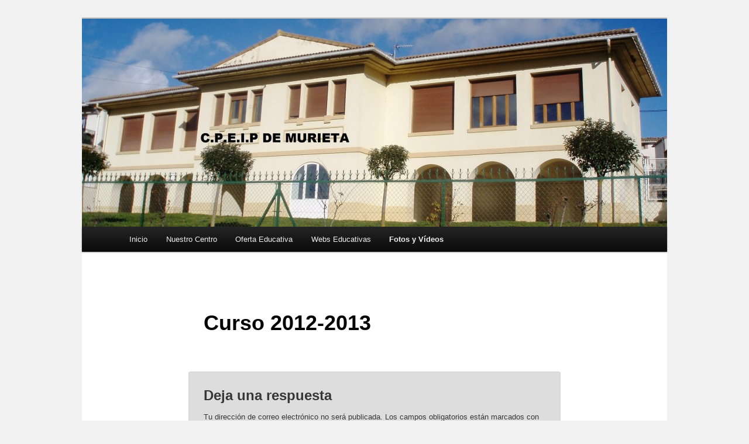

--- FILE ---
content_type: text/html; charset=UTF-8
request_url: https://eerrtierraestella.educacion.navarra.es/cpmurieta/fotos-y-videos/curso-2012-2013/
body_size: 40044
content:
<!DOCTYPE html>
<!--[if IE 6]>
<html id="ie6" lang="es">
<![endif]-->
<!--[if IE 7]>
<html id="ie7" lang="es">
<![endif]-->
<!--[if IE 8]>
<html id="ie8" lang="es">
<![endif]-->
<!--[if !(IE 6) & !(IE 7) & !(IE 8)]><!-->
<html lang="es">
<!--<![endif]-->
<head>
<meta charset="UTF-8" />
<meta name="viewport" content="width=device-width" />
<title>
Curso 2012-2013 | CPEIP de Murieta	</title>
<link rel="profile" href="https://gmpg.org/xfn/11" />
<link rel="stylesheet" type="text/css" media="all" href="https://eerrtierraestella.educacion.navarra.es/cpmurieta/wp-content/themes/twentyeleven/style.css?ver=20240716" />
<link rel="pingback" href="https://eerrtierraestella.educacion.navarra.es/cpmurieta/xmlrpc.php">
<!--[if lt IE 9]>
<script src="https://eerrtierraestella.educacion.navarra.es/cpmurieta/wp-content/themes/twentyeleven/js/html5.js?ver=3.7.0" type="text/javascript"></script>
<![endif]-->
<meta name='robots' content='max-image-preview:large' />
<link rel='dns-prefetch' href='//widgetlogic.org' />
<link rel='dns-prefetch' href='//s.w.org' />
<link rel="alternate" type="application/rss+xml" title="CPEIP de Murieta &raquo; Feed" href="https://eerrtierraestella.educacion.navarra.es/cpmurieta/feed/" />
<link rel="alternate" type="application/rss+xml" title="CPEIP de Murieta &raquo; Feed de los comentarios" href="https://eerrtierraestella.educacion.navarra.es/cpmurieta/comments/feed/" />
<link rel="alternate" type="application/rss+xml" title="CPEIP de Murieta &raquo; Comentario Curso 2012-2013 del feed" href="https://eerrtierraestella.educacion.navarra.es/cpmurieta/fotos-y-videos/curso-2012-2013/feed/" />
<script type="text/javascript">
window._wpemojiSettings = {"baseUrl":"https:\/\/s.w.org\/images\/core\/emoji\/13.1.0\/72x72\/","ext":".png","svgUrl":"https:\/\/s.w.org\/images\/core\/emoji\/13.1.0\/svg\/","svgExt":".svg","source":{"concatemoji":"https:\/\/eerrtierraestella.educacion.navarra.es\/cpmurieta\/wp-includes\/js\/wp-emoji-release.min.js?ver=5.9.12"}};
/*! This file is auto-generated */
!function(e,a,t){var n,r,o,i=a.createElement("canvas"),p=i.getContext&&i.getContext("2d");function s(e,t){var a=String.fromCharCode;p.clearRect(0,0,i.width,i.height),p.fillText(a.apply(this,e),0,0);e=i.toDataURL();return p.clearRect(0,0,i.width,i.height),p.fillText(a.apply(this,t),0,0),e===i.toDataURL()}function c(e){var t=a.createElement("script");t.src=e,t.defer=t.type="text/javascript",a.getElementsByTagName("head")[0].appendChild(t)}for(o=Array("flag","emoji"),t.supports={everything:!0,everythingExceptFlag:!0},r=0;r<o.length;r++)t.supports[o[r]]=function(e){if(!p||!p.fillText)return!1;switch(p.textBaseline="top",p.font="600 32px Arial",e){case"flag":return s([127987,65039,8205,9895,65039],[127987,65039,8203,9895,65039])?!1:!s([55356,56826,55356,56819],[55356,56826,8203,55356,56819])&&!s([55356,57332,56128,56423,56128,56418,56128,56421,56128,56430,56128,56423,56128,56447],[55356,57332,8203,56128,56423,8203,56128,56418,8203,56128,56421,8203,56128,56430,8203,56128,56423,8203,56128,56447]);case"emoji":return!s([10084,65039,8205,55357,56613],[10084,65039,8203,55357,56613])}return!1}(o[r]),t.supports.everything=t.supports.everything&&t.supports[o[r]],"flag"!==o[r]&&(t.supports.everythingExceptFlag=t.supports.everythingExceptFlag&&t.supports[o[r]]);t.supports.everythingExceptFlag=t.supports.everythingExceptFlag&&!t.supports.flag,t.DOMReady=!1,t.readyCallback=function(){t.DOMReady=!0},t.supports.everything||(n=function(){t.readyCallback()},a.addEventListener?(a.addEventListener("DOMContentLoaded",n,!1),e.addEventListener("load",n,!1)):(e.attachEvent("onload",n),a.attachEvent("onreadystatechange",function(){"complete"===a.readyState&&t.readyCallback()})),(n=t.source||{}).concatemoji?c(n.concatemoji):n.wpemoji&&n.twemoji&&(c(n.twemoji),c(n.wpemoji)))}(window,document,window._wpemojiSettings);
</script>
<style type="text/css">
img.wp-smiley,
img.emoji {
	display: inline !important;
	border: none !important;
	box-shadow: none !important;
	height: 1em !important;
	width: 1em !important;
	margin: 0 0.07em !important;
	vertical-align: -0.1em !important;
	background: none !important;
	padding: 0 !important;
}
</style>
	<link rel='stylesheet' id='wp-block-library-css'  href='https://eerrtierraestella.educacion.navarra.es/cpmurieta/wp-includes/css/dist/block-library/style.min.css?ver=5.9.12' type='text/css' media='all' />
<style id='wp-block-library-theme-inline-css' type='text/css'>
.wp-block-audio figcaption{color:#555;font-size:13px;text-align:center}.is-dark-theme .wp-block-audio figcaption{color:hsla(0,0%,100%,.65)}.wp-block-code>code{font-family:Menlo,Consolas,monaco,monospace;color:#1e1e1e;padding:.8em 1em;border:1px solid #ddd;border-radius:4px}.wp-block-embed figcaption{color:#555;font-size:13px;text-align:center}.is-dark-theme .wp-block-embed figcaption{color:hsla(0,0%,100%,.65)}.blocks-gallery-caption{color:#555;font-size:13px;text-align:center}.is-dark-theme .blocks-gallery-caption{color:hsla(0,0%,100%,.65)}.wp-block-image figcaption{color:#555;font-size:13px;text-align:center}.is-dark-theme .wp-block-image figcaption{color:hsla(0,0%,100%,.65)}.wp-block-pullquote{border-top:4px solid;border-bottom:4px solid;margin-bottom:1.75em;color:currentColor}.wp-block-pullquote__citation,.wp-block-pullquote cite,.wp-block-pullquote footer{color:currentColor;text-transform:uppercase;font-size:.8125em;font-style:normal}.wp-block-quote{border-left:.25em solid;margin:0 0 1.75em;padding-left:1em}.wp-block-quote cite,.wp-block-quote footer{color:currentColor;font-size:.8125em;position:relative;font-style:normal}.wp-block-quote.has-text-align-right{border-left:none;border-right:.25em solid;padding-left:0;padding-right:1em}.wp-block-quote.has-text-align-center{border:none;padding-left:0}.wp-block-quote.is-large,.wp-block-quote.is-style-large,.wp-block-quote.is-style-plain{border:none}.wp-block-search .wp-block-search__label{font-weight:700}.wp-block-group:where(.has-background){padding:1.25em 2.375em}.wp-block-separator{border:none;border-bottom:2px solid;margin-left:auto;margin-right:auto;opacity:.4}.wp-block-separator:not(.is-style-wide):not(.is-style-dots){width:100px}.wp-block-separator.has-background:not(.is-style-dots){border-bottom:none;height:1px}.wp-block-separator.has-background:not(.is-style-wide):not(.is-style-dots){height:2px}.wp-block-table thead{border-bottom:3px solid}.wp-block-table tfoot{border-top:3px solid}.wp-block-table td,.wp-block-table th{padding:.5em;border:1px solid;word-break:normal}.wp-block-table figcaption{color:#555;font-size:13px;text-align:center}.is-dark-theme .wp-block-table figcaption{color:hsla(0,0%,100%,.65)}.wp-block-video figcaption{color:#555;font-size:13px;text-align:center}.is-dark-theme .wp-block-video figcaption{color:hsla(0,0%,100%,.65)}.wp-block-template-part.has-background{padding:1.25em 2.375em;margin-top:0;margin-bottom:0}
</style>
<link rel='stylesheet' id='block-widget-css'  href='https://eerrtierraestella.educacion.navarra.es/cpmurieta/wp-content/plugins/widget-logic/block_widget/css/widget.css?ver=1725450331' type='text/css' media='all' />
<style id='global-styles-inline-css' type='text/css'>
body{--wp--preset--color--black: #000;--wp--preset--color--cyan-bluish-gray: #abb8c3;--wp--preset--color--white: #fff;--wp--preset--color--pale-pink: #f78da7;--wp--preset--color--vivid-red: #cf2e2e;--wp--preset--color--luminous-vivid-orange: #ff6900;--wp--preset--color--luminous-vivid-amber: #fcb900;--wp--preset--color--light-green-cyan: #7bdcb5;--wp--preset--color--vivid-green-cyan: #00d084;--wp--preset--color--pale-cyan-blue: #8ed1fc;--wp--preset--color--vivid-cyan-blue: #0693e3;--wp--preset--color--vivid-purple: #9b51e0;--wp--preset--color--blue: #1982d1;--wp--preset--color--dark-gray: #373737;--wp--preset--color--medium-gray: #666;--wp--preset--color--light-gray: #e2e2e2;--wp--preset--gradient--vivid-cyan-blue-to-vivid-purple: linear-gradient(135deg,rgba(6,147,227,1) 0%,rgb(155,81,224) 100%);--wp--preset--gradient--light-green-cyan-to-vivid-green-cyan: linear-gradient(135deg,rgb(122,220,180) 0%,rgb(0,208,130) 100%);--wp--preset--gradient--luminous-vivid-amber-to-luminous-vivid-orange: linear-gradient(135deg,rgba(252,185,0,1) 0%,rgba(255,105,0,1) 100%);--wp--preset--gradient--luminous-vivid-orange-to-vivid-red: linear-gradient(135deg,rgba(255,105,0,1) 0%,rgb(207,46,46) 100%);--wp--preset--gradient--very-light-gray-to-cyan-bluish-gray: linear-gradient(135deg,rgb(238,238,238) 0%,rgb(169,184,195) 100%);--wp--preset--gradient--cool-to-warm-spectrum: linear-gradient(135deg,rgb(74,234,220) 0%,rgb(151,120,209) 20%,rgb(207,42,186) 40%,rgb(238,44,130) 60%,rgb(251,105,98) 80%,rgb(254,248,76) 100%);--wp--preset--gradient--blush-light-purple: linear-gradient(135deg,rgb(255,206,236) 0%,rgb(152,150,240) 100%);--wp--preset--gradient--blush-bordeaux: linear-gradient(135deg,rgb(254,205,165) 0%,rgb(254,45,45) 50%,rgb(107,0,62) 100%);--wp--preset--gradient--luminous-dusk: linear-gradient(135deg,rgb(255,203,112) 0%,rgb(199,81,192) 50%,rgb(65,88,208) 100%);--wp--preset--gradient--pale-ocean: linear-gradient(135deg,rgb(255,245,203) 0%,rgb(182,227,212) 50%,rgb(51,167,181) 100%);--wp--preset--gradient--electric-grass: linear-gradient(135deg,rgb(202,248,128) 0%,rgb(113,206,126) 100%);--wp--preset--gradient--midnight: linear-gradient(135deg,rgb(2,3,129) 0%,rgb(40,116,252) 100%);--wp--preset--duotone--dark-grayscale: url('#wp-duotone-dark-grayscale');--wp--preset--duotone--grayscale: url('#wp-duotone-grayscale');--wp--preset--duotone--purple-yellow: url('#wp-duotone-purple-yellow');--wp--preset--duotone--blue-red: url('#wp-duotone-blue-red');--wp--preset--duotone--midnight: url('#wp-duotone-midnight');--wp--preset--duotone--magenta-yellow: url('#wp-duotone-magenta-yellow');--wp--preset--duotone--purple-green: url('#wp-duotone-purple-green');--wp--preset--duotone--blue-orange: url('#wp-duotone-blue-orange');--wp--preset--font-size--small: 13px;--wp--preset--font-size--medium: 20px;--wp--preset--font-size--large: 36px;--wp--preset--font-size--x-large: 42px;}.has-black-color{color: var(--wp--preset--color--black) !important;}.has-cyan-bluish-gray-color{color: var(--wp--preset--color--cyan-bluish-gray) !important;}.has-white-color{color: var(--wp--preset--color--white) !important;}.has-pale-pink-color{color: var(--wp--preset--color--pale-pink) !important;}.has-vivid-red-color{color: var(--wp--preset--color--vivid-red) !important;}.has-luminous-vivid-orange-color{color: var(--wp--preset--color--luminous-vivid-orange) !important;}.has-luminous-vivid-amber-color{color: var(--wp--preset--color--luminous-vivid-amber) !important;}.has-light-green-cyan-color{color: var(--wp--preset--color--light-green-cyan) !important;}.has-vivid-green-cyan-color{color: var(--wp--preset--color--vivid-green-cyan) !important;}.has-pale-cyan-blue-color{color: var(--wp--preset--color--pale-cyan-blue) !important;}.has-vivid-cyan-blue-color{color: var(--wp--preset--color--vivid-cyan-blue) !important;}.has-vivid-purple-color{color: var(--wp--preset--color--vivid-purple) !important;}.has-black-background-color{background-color: var(--wp--preset--color--black) !important;}.has-cyan-bluish-gray-background-color{background-color: var(--wp--preset--color--cyan-bluish-gray) !important;}.has-white-background-color{background-color: var(--wp--preset--color--white) !important;}.has-pale-pink-background-color{background-color: var(--wp--preset--color--pale-pink) !important;}.has-vivid-red-background-color{background-color: var(--wp--preset--color--vivid-red) !important;}.has-luminous-vivid-orange-background-color{background-color: var(--wp--preset--color--luminous-vivid-orange) !important;}.has-luminous-vivid-amber-background-color{background-color: var(--wp--preset--color--luminous-vivid-amber) !important;}.has-light-green-cyan-background-color{background-color: var(--wp--preset--color--light-green-cyan) !important;}.has-vivid-green-cyan-background-color{background-color: var(--wp--preset--color--vivid-green-cyan) !important;}.has-pale-cyan-blue-background-color{background-color: var(--wp--preset--color--pale-cyan-blue) !important;}.has-vivid-cyan-blue-background-color{background-color: var(--wp--preset--color--vivid-cyan-blue) !important;}.has-vivid-purple-background-color{background-color: var(--wp--preset--color--vivid-purple) !important;}.has-black-border-color{border-color: var(--wp--preset--color--black) !important;}.has-cyan-bluish-gray-border-color{border-color: var(--wp--preset--color--cyan-bluish-gray) !important;}.has-white-border-color{border-color: var(--wp--preset--color--white) !important;}.has-pale-pink-border-color{border-color: var(--wp--preset--color--pale-pink) !important;}.has-vivid-red-border-color{border-color: var(--wp--preset--color--vivid-red) !important;}.has-luminous-vivid-orange-border-color{border-color: var(--wp--preset--color--luminous-vivid-orange) !important;}.has-luminous-vivid-amber-border-color{border-color: var(--wp--preset--color--luminous-vivid-amber) !important;}.has-light-green-cyan-border-color{border-color: var(--wp--preset--color--light-green-cyan) !important;}.has-vivid-green-cyan-border-color{border-color: var(--wp--preset--color--vivid-green-cyan) !important;}.has-pale-cyan-blue-border-color{border-color: var(--wp--preset--color--pale-cyan-blue) !important;}.has-vivid-cyan-blue-border-color{border-color: var(--wp--preset--color--vivid-cyan-blue) !important;}.has-vivid-purple-border-color{border-color: var(--wp--preset--color--vivid-purple) !important;}.has-vivid-cyan-blue-to-vivid-purple-gradient-background{background: var(--wp--preset--gradient--vivid-cyan-blue-to-vivid-purple) !important;}.has-light-green-cyan-to-vivid-green-cyan-gradient-background{background: var(--wp--preset--gradient--light-green-cyan-to-vivid-green-cyan) !important;}.has-luminous-vivid-amber-to-luminous-vivid-orange-gradient-background{background: var(--wp--preset--gradient--luminous-vivid-amber-to-luminous-vivid-orange) !important;}.has-luminous-vivid-orange-to-vivid-red-gradient-background{background: var(--wp--preset--gradient--luminous-vivid-orange-to-vivid-red) !important;}.has-very-light-gray-to-cyan-bluish-gray-gradient-background{background: var(--wp--preset--gradient--very-light-gray-to-cyan-bluish-gray) !important;}.has-cool-to-warm-spectrum-gradient-background{background: var(--wp--preset--gradient--cool-to-warm-spectrum) !important;}.has-blush-light-purple-gradient-background{background: var(--wp--preset--gradient--blush-light-purple) !important;}.has-blush-bordeaux-gradient-background{background: var(--wp--preset--gradient--blush-bordeaux) !important;}.has-luminous-dusk-gradient-background{background: var(--wp--preset--gradient--luminous-dusk) !important;}.has-pale-ocean-gradient-background{background: var(--wp--preset--gradient--pale-ocean) !important;}.has-electric-grass-gradient-background{background: var(--wp--preset--gradient--electric-grass) !important;}.has-midnight-gradient-background{background: var(--wp--preset--gradient--midnight) !important;}.has-small-font-size{font-size: var(--wp--preset--font-size--small) !important;}.has-medium-font-size{font-size: var(--wp--preset--font-size--medium) !important;}.has-large-font-size{font-size: var(--wp--preset--font-size--large) !important;}.has-x-large-font-size{font-size: var(--wp--preset--font-size--x-large) !important;}
</style>
<link rel='stylesheet' id='contact-form-7-css'  href='https://eerrtierraestella.educacion.navarra.es/cpmurieta/wp-content/plugins/contact-form-7/includes/css/styles.css?ver=5.6.4' type='text/css' media='all' />
<link rel='stylesheet' id='twentyeleven-block-style-css'  href='https://eerrtierraestella.educacion.navarra.es/cpmurieta/wp-content/themes/twentyeleven/blocks.css?ver=20240621' type='text/css' media='all' />
<link rel='stylesheet' id='wp-featherlight-css'  href='https://eerrtierraestella.educacion.navarra.es/cpmurieta/wp-content/plugins/wp-featherlight/css/wp-featherlight.min.css?ver=1.3.4' type='text/css' media='all' />
<script type='text/javascript' src='https://eerrtierraestella.educacion.navarra.es/cpmurieta/wp-includes/js/jquery/jquery.min.js?ver=3.6.0' id='jquery-core-js'></script>
<script type='text/javascript' src='https://eerrtierraestella.educacion.navarra.es/cpmurieta/wp-includes/js/jquery/jquery-migrate.min.js?ver=3.3.2' id='jquery-migrate-js'></script>
<link rel="https://api.w.org/" href="https://eerrtierraestella.educacion.navarra.es/cpmurieta/wp-json/" /><link rel="alternate" type="application/json" href="https://eerrtierraestella.educacion.navarra.es/cpmurieta/wp-json/wp/v2/pages/399" /><link rel="EditURI" type="application/rsd+xml" title="RSD" href="https://eerrtierraestella.educacion.navarra.es/cpmurieta/xmlrpc.php?rsd" />
<link rel="wlwmanifest" type="application/wlwmanifest+xml" href="https://eerrtierraestella.educacion.navarra.es/cpmurieta/wp-includes/wlwmanifest.xml" /> 
<meta name="generator" content="WordPress 5.9.12" />
<link rel="canonical" href="https://eerrtierraestella.educacion.navarra.es/cpmurieta/fotos-y-videos/curso-2012-2013/" />
<link rel='shortlink' href='https://eerrtierraestella.educacion.navarra.es/cpmurieta/?p=399' />
<link rel="alternate" type="application/json+oembed" href="https://eerrtierraestella.educacion.navarra.es/cpmurieta/wp-json/oembed/1.0/embed?url=https%3A%2F%2Feerrtierraestella.educacion.navarra.es%2Fcpmurieta%2Ffotos-y-videos%2Fcurso-2012-2013%2F" />
<link rel="alternate" type="text/xml+oembed" href="https://eerrtierraestella.educacion.navarra.es/cpmurieta/wp-json/oembed/1.0/embed?url=https%3A%2F%2Feerrtierraestella.educacion.navarra.es%2Fcpmurieta%2Ffotos-y-videos%2Fcurso-2012-2013%2F&#038;format=xml" />
<script type="text/javascript" src="http://www.scribd.com/javascripts/view.js"></script>
<script type="text/javascript">
//<![CDATA[
function iPaper_embed(id, accesskey, height, width) {
  var scribd_doc = scribd.Document.getDoc(id, accesskey);
  scribd_doc.addParam('height', height);
  scribd_doc.addParam('width', width);
  scribd_doc.write('ipaper'+id);
  }
//]]>
</script><style type="text/css">.recentcomments a{display:inline !important;padding:0 !important;margin:0 !important;}</style>		<style type="text/css" id="twentyeleven-header-css">
				#site-title,
		#site-description {
			position: absolute;
			clip: rect(1px 1px 1px 1px); /* IE6, IE7 */
			clip: rect(1px, 1px, 1px, 1px);
		}
				</style>
		<style type="text/css" id="custom-background-css">
body.custom-background { background-color: #f1f1f1; }
</style>
			<style type="text/css" id="wp-custom-css">
			/* Estilos para desactivar la caja de búsqueda en el menú del tema TwentyEleven.
Véase http://wordpress.org/support/topic/removing-the-search-bar-in-the-menu-in-twenty-eleven-theme */

#branding #s {
-moz-transition-duration: 400ms;
-moz-transition-property: width, background;
-moz-transition-timing-function: ease;
float: right;
width: 72px;
display: none;
}		</style>
		</head>

<body class="page-template-default page page-id-399 page-parent page-child parent-pageid-18 custom-background wp-embed-responsive wp-featherlight-captions single-author singular two-column right-sidebar">
<div class="skip-link"><a class="assistive-text" href="#content">Ir al contenido principal</a></div><svg xmlns="http://www.w3.org/2000/svg" viewBox="0 0 0 0" width="0" height="0" focusable="false" role="none" style="visibility: hidden; position: absolute; left: -9999px; overflow: hidden;" ><defs><filter id="wp-duotone-dark-grayscale"><feColorMatrix color-interpolation-filters="sRGB" type="matrix" values=" .299 .587 .114 0 0 .299 .587 .114 0 0 .299 .587 .114 0 0 .299 .587 .114 0 0 " /><feComponentTransfer color-interpolation-filters="sRGB" ><feFuncR type="table" tableValues="0 0.49803921568627" /><feFuncG type="table" tableValues="0 0.49803921568627" /><feFuncB type="table" tableValues="0 0.49803921568627" /><feFuncA type="table" tableValues="1 1" /></feComponentTransfer><feComposite in2="SourceGraphic" operator="in" /></filter></defs></svg><svg xmlns="http://www.w3.org/2000/svg" viewBox="0 0 0 0" width="0" height="0" focusable="false" role="none" style="visibility: hidden; position: absolute; left: -9999px; overflow: hidden;" ><defs><filter id="wp-duotone-grayscale"><feColorMatrix color-interpolation-filters="sRGB" type="matrix" values=" .299 .587 .114 0 0 .299 .587 .114 0 0 .299 .587 .114 0 0 .299 .587 .114 0 0 " /><feComponentTransfer color-interpolation-filters="sRGB" ><feFuncR type="table" tableValues="0 1" /><feFuncG type="table" tableValues="0 1" /><feFuncB type="table" tableValues="0 1" /><feFuncA type="table" tableValues="1 1" /></feComponentTransfer><feComposite in2="SourceGraphic" operator="in" /></filter></defs></svg><svg xmlns="http://www.w3.org/2000/svg" viewBox="0 0 0 0" width="0" height="0" focusable="false" role="none" style="visibility: hidden; position: absolute; left: -9999px; overflow: hidden;" ><defs><filter id="wp-duotone-purple-yellow"><feColorMatrix color-interpolation-filters="sRGB" type="matrix" values=" .299 .587 .114 0 0 .299 .587 .114 0 0 .299 .587 .114 0 0 .299 .587 .114 0 0 " /><feComponentTransfer color-interpolation-filters="sRGB" ><feFuncR type="table" tableValues="0.54901960784314 0.98823529411765" /><feFuncG type="table" tableValues="0 1" /><feFuncB type="table" tableValues="0.71764705882353 0.25490196078431" /><feFuncA type="table" tableValues="1 1" /></feComponentTransfer><feComposite in2="SourceGraphic" operator="in" /></filter></defs></svg><svg xmlns="http://www.w3.org/2000/svg" viewBox="0 0 0 0" width="0" height="0" focusable="false" role="none" style="visibility: hidden; position: absolute; left: -9999px; overflow: hidden;" ><defs><filter id="wp-duotone-blue-red"><feColorMatrix color-interpolation-filters="sRGB" type="matrix" values=" .299 .587 .114 0 0 .299 .587 .114 0 0 .299 .587 .114 0 0 .299 .587 .114 0 0 " /><feComponentTransfer color-interpolation-filters="sRGB" ><feFuncR type="table" tableValues="0 1" /><feFuncG type="table" tableValues="0 0.27843137254902" /><feFuncB type="table" tableValues="0.5921568627451 0.27843137254902" /><feFuncA type="table" tableValues="1 1" /></feComponentTransfer><feComposite in2="SourceGraphic" operator="in" /></filter></defs></svg><svg xmlns="http://www.w3.org/2000/svg" viewBox="0 0 0 0" width="0" height="0" focusable="false" role="none" style="visibility: hidden; position: absolute; left: -9999px; overflow: hidden;" ><defs><filter id="wp-duotone-midnight"><feColorMatrix color-interpolation-filters="sRGB" type="matrix" values=" .299 .587 .114 0 0 .299 .587 .114 0 0 .299 .587 .114 0 0 .299 .587 .114 0 0 " /><feComponentTransfer color-interpolation-filters="sRGB" ><feFuncR type="table" tableValues="0 0" /><feFuncG type="table" tableValues="0 0.64705882352941" /><feFuncB type="table" tableValues="0 1" /><feFuncA type="table" tableValues="1 1" /></feComponentTransfer><feComposite in2="SourceGraphic" operator="in" /></filter></defs></svg><svg xmlns="http://www.w3.org/2000/svg" viewBox="0 0 0 0" width="0" height="0" focusable="false" role="none" style="visibility: hidden; position: absolute; left: -9999px; overflow: hidden;" ><defs><filter id="wp-duotone-magenta-yellow"><feColorMatrix color-interpolation-filters="sRGB" type="matrix" values=" .299 .587 .114 0 0 .299 .587 .114 0 0 .299 .587 .114 0 0 .299 .587 .114 0 0 " /><feComponentTransfer color-interpolation-filters="sRGB" ><feFuncR type="table" tableValues="0.78039215686275 1" /><feFuncG type="table" tableValues="0 0.94901960784314" /><feFuncB type="table" tableValues="0.35294117647059 0.47058823529412" /><feFuncA type="table" tableValues="1 1" /></feComponentTransfer><feComposite in2="SourceGraphic" operator="in" /></filter></defs></svg><svg xmlns="http://www.w3.org/2000/svg" viewBox="0 0 0 0" width="0" height="0" focusable="false" role="none" style="visibility: hidden; position: absolute; left: -9999px; overflow: hidden;" ><defs><filter id="wp-duotone-purple-green"><feColorMatrix color-interpolation-filters="sRGB" type="matrix" values=" .299 .587 .114 0 0 .299 .587 .114 0 0 .299 .587 .114 0 0 .299 .587 .114 0 0 " /><feComponentTransfer color-interpolation-filters="sRGB" ><feFuncR type="table" tableValues="0.65098039215686 0.40392156862745" /><feFuncG type="table" tableValues="0 1" /><feFuncB type="table" tableValues="0.44705882352941 0.4" /><feFuncA type="table" tableValues="1 1" /></feComponentTransfer><feComposite in2="SourceGraphic" operator="in" /></filter></defs></svg><svg xmlns="http://www.w3.org/2000/svg" viewBox="0 0 0 0" width="0" height="0" focusable="false" role="none" style="visibility: hidden; position: absolute; left: -9999px; overflow: hidden;" ><defs><filter id="wp-duotone-blue-orange"><feColorMatrix color-interpolation-filters="sRGB" type="matrix" values=" .299 .587 .114 0 0 .299 .587 .114 0 0 .299 .587 .114 0 0 .299 .587 .114 0 0 " /><feComponentTransfer color-interpolation-filters="sRGB" ><feFuncR type="table" tableValues="0.098039215686275 1" /><feFuncG type="table" tableValues="0 0.66274509803922" /><feFuncB type="table" tableValues="0.84705882352941 0.41960784313725" /><feFuncA type="table" tableValues="1 1" /></feComponentTransfer><feComposite in2="SourceGraphic" operator="in" /></filter></defs></svg><div id="page" class="hfeed">
	<header id="branding">
			<hgroup>
				<h1 id="site-title"><span><a href="https://eerrtierraestella.educacion.navarra.es/cpmurieta/" rel="home">CPEIP de Murieta</a></span></h1>
				<h2 id="site-description">Escuela Rural de Tierra Estella</h2>
			</hgroup>

						<a href="https://eerrtierraestella.educacion.navarra.es/cpmurieta/">
				<img src="https://eerrtierraestella.educacion.navarra.es/cpmurieta/files/2013/01/cropped-FOTO-FACHADA.jpg" width="1000" height="356" alt="CPEIP de Murieta" srcset="https://eerrtierraestella.educacion.navarra.es/cpmurieta/files/2013/01/cropped-FOTO-FACHADA.jpg 1000w, https://eerrtierraestella.educacion.navarra.es/cpmurieta/files/2013/01/cropped-FOTO-FACHADA-300x106.jpg 300w, https://eerrtierraestella.educacion.navarra.es/cpmurieta/files/2013/01/cropped-FOTO-FACHADA-500x178.jpg 500w" sizes="(max-width: 1000px) 100vw, 1000px" />			</a>
			
						<div class="only-search with-image">
					<form method="get" id="searchform" action="https://eerrtierraestella.educacion.navarra.es/cpmurieta/">
		<label for="s" class="assistive-text">Buscar</label>
		<input type="text" class="field" name="s" id="s" placeholder="Buscar" />
		<input type="submit" class="submit" name="submit" id="searchsubmit" value="Buscar" />
	</form>
			</div>
				
			<nav id="access">
				<h3 class="assistive-text">Menú principal</h3>
				<div class="menu"><ul>
<li ><a href="https://eerrtierraestella.educacion.navarra.es/cpmurieta/">Inicio</a></li><li class="page_item page-item-25 page_item_has_children"><a href="https://eerrtierraestella.educacion.navarra.es/cpmurieta/nuestro-centro-2/">Nuestro Centro</a>
<ul class='children'>
	<li class="page_item page-item-195"><a href="https://eerrtierraestella.educacion.navarra.es/cpmurieta/nuestro-centro-2/horario/">Horario</a></li>
	<li class="page_item page-item-36"><a href="https://eerrtierraestella.educacion.navarra.es/cpmurieta/nuestro-centro-2/calendario/">Calendario 2013-2014</a></li>
	<li class="page_item page-item-43"><a href="https://eerrtierraestella.educacion.navarra.es/cpmurieta/nuestro-centro-2/profesorado/">Profesorado</a></li>
	<li class="page_item page-item-47"><a href="https://eerrtierraestella.educacion.navarra.es/cpmurieta/nuestro-centro-2/actividades-complementarias-y-extraescolares/">Actividades Complementarias y Extraescolares</a></li>
	<li class="page_item page-item-45 page_item_has_children"><a href="https://eerrtierraestella.educacion.navarra.es/cpmurieta/nuestro-centro-2/documentos-del-centro/">Documentos del centro</a>
	<ul class='children'>
		<li class="page_item page-item-520"><a href="https://eerrtierraestella.educacion.navarra.es/cpmurieta/nuestro-centro-2/documentos-del-centro/reglamento-de-convivencia/">Reglamento de Convivencia</a></li>
		<li class="page_item page-item-522"><a href="https://eerrtierraestella.educacion.navarra.es/cpmurieta/nuestro-centro-2/documentos-del-centro/justificacion-de-falta-de-asistencia/">Justificación de falta de asistencia</a></li>
	</ul>
</li>
	<li class="page_item page-item-192"><a href="https://eerrtierraestella.educacion.navarra.es/cpmurieta/nuestro-centro-2/fotos-del-colegio/">Fotos del colegio</a></li>
	<li class="page_item page-item-78"><a href="https://eerrtierraestella.educacion.navarra.es/cpmurieta/nuestro-centro-2/contacto/">Contacto</a></li>
</ul>
</li>
<li class="page_item page-item-20"><a href="https://eerrtierraestella.educacion.navarra.es/cpmurieta/oferta-educativa/">Oferta Educativa</a></li>
<li class="page_item page-item-32"><a href="https://eerrtierraestella.educacion.navarra.es/cpmurieta/webs-educativas-2/">Webs Educativas</a></li>
<li class="page_item page-item-18 page_item_has_children current_page_ancestor current_page_parent"><a href="https://eerrtierraestella.educacion.navarra.es/cpmurieta/fotos-y-videos/">Fotos y Vídeos</a>
<ul class='children'>
	<li class="page_item page-item-451"><a href="https://eerrtierraestella.educacion.navarra.es/cpmurieta/fotos-y-videos/fotos-de-alumnado-por-cursos/">Fotos de alumnado por cursos</a></li>
	<li class="page_item page-item-399 page_item_has_children current_page_item"><a href="https://eerrtierraestella.educacion.navarra.es/cpmurieta/fotos-y-videos/curso-2012-2013/" aria-current="page">Curso 2012-2013</a>
	<ul class='children'>
		<li class="page_item page-item-148"><a href="https://eerrtierraestella.educacion.navarra.es/cpmurieta/fotos-y-videos/curso-2012-2013/dia-de-las-escuelas-rurales/">Día de las Escuelas Rurales</a></li>
		<li class="page_item page-item-101"><a href="https://eerrtierraestella.educacion.navarra.es/cpmurieta/fotos-y-videos/curso-2012-2013/fotos-de-recogida-de-aceituna-y-trujal-de-arroniz/">Recogida de aceituna y Trujal de Arróniz</a></li>
		<li class="page_item page-item-111"><a href="https://eerrtierraestella.educacion.navarra.es/cpmurieta/fotos-y-videos/curso-2012-2013/festival-de-navidad/">Festival de Navidad 2012</a></li>
		<li class="page_item page-item-125"><a href="https://eerrtierraestella.educacion.navarra.es/cpmurieta/fotos-y-videos/curso-2012-2013/hacemos-tarta-de-chocolate/">Hacemos tarta de chocolate</a></li>
		<li class="page_item page-item-123"><a href="https://eerrtierraestella.educacion.navarra.es/cpmurieta/fotos-y-videos/curso-2012-2013/elaboracion-de-masa-de-harina-y-sal/">Elaboración de masa de harina y sal</a></li>
		<li class="page_item page-item-121"><a href="https://eerrtierraestella.educacion.navarra.es/cpmurieta/fotos-y-videos/curso-2012-2013/visita-a-arluy-y-wurth/">Visita a Arluy y Wurth</a></li>
		<li class="page_item page-item-153"><a href="https://eerrtierraestella.educacion.navarra.es/cpmurieta/fotos-y-videos/curso-2012-2013/santa-agueda/">Santa Águeda</a></li>
		<li class="page_item page-item-221"><a href="https://eerrtierraestella.educacion.navarra.es/cpmurieta/fotos-y-videos/curso-2012-2013/nieve-en-murieta/">Nieve en Murieta</a></li>
		<li class="page_item page-item-268"><a href="https://eerrtierraestella.educacion.navarra.es/cpmurieta/fotos-y-videos/curso-2012-2013/carnaval-2013/">Carnaval 2013</a></li>
		<li class="page_item page-item-304"><a href="https://eerrtierraestella.educacion.navarra.es/cpmurieta/fotos-y-videos/curso-2012-2013/visita-al-caserio-y-castillo-de-olite/">Visita al Caserío y Castillo de Olite</a></li>
		<li class="page_item page-item-319"><a href="https://eerrtierraestella.educacion.navarra.es/cpmurieta/fotos-y-videos/curso-2012-2013/taller-del-agua-en-la-aldea-agel/">Proyecto Solidario &#8220;Agua para Guatemala&#8221;</a></li>
		<li class="page_item page-item-324"><a href="https://eerrtierraestella.educacion.navarra.es/cpmurieta/fotos-y-videos/curso-2012-2013/taller-sobre-la-depuracion-de-aguas/">Taller sobre la depuración de aguas</a></li>
		<li class="page_item page-item-357"><a href="https://eerrtierraestella.educacion.navarra.es/cpmurieta/fotos-y-videos/curso-2012-2013/juegos-en-el-patio/">Juegos en el patio</a></li>
		<li class="page_item page-item-370"><a href="https://eerrtierraestella.educacion.navarra.es/cpmurieta/fotos-y-videos/curso-2012-2013/english-week-2013/">English Week 2013</a></li>
		<li class="page_item page-item-383"><a href="https://eerrtierraestella.educacion.navarra.es/cpmurieta/fotos-y-videos/curso-2012-2013/senda-viva/">Senda Viva</a></li>
	</ul>
</li>
	<li class="page_item page-item-420 page_item_has_children"><a href="https://eerrtierraestella.educacion.navarra.es/cpmurieta/fotos-y-videos/curso-2013-2014/">Curso 2013-2014</a>
	<ul class='children'>
		<li class="page_item page-item-437"><a href="https://eerrtierraestella.educacion.navarra.es/cpmurieta/fotos-y-videos/curso-2013-2014/nuestro-pueblo-murieta/">Nuestro pueblo &#8220;Murieta&#8221;</a></li>
		<li class="page_item page-item-448"><a href="https://eerrtierraestella.educacion.navarra.es/cpmurieta/fotos-y-videos/curso-2013-2014/ii-dia-de-las-eerr/">II Día de las EERR</a></li>
		<li class="page_item page-item-468"><a href="https://eerrtierraestella.educacion.navarra.es/cpmurieta/fotos-y-videos/curso-2013-2014/halloween/">HALLOWEEN</a></li>
		<li class="page_item page-item-476"><a href="https://eerrtierraestella.educacion.navarra.es/cpmurieta/fotos-y-videos/curso-2013-2014/un-trompetista-en-el-colegio/">Un trompetista en el colegio</a></li>
		<li class="page_item page-item-482"><a href="https://eerrtierraestella.educacion.navarra.es/cpmurieta/fotos-y-videos/curso-2013-2014/bocata-solidario/">Bocata solidario</a></li>
		<li class="page_item page-item-489"><a href="https://eerrtierraestella.educacion.navarra.es/cpmurieta/fotos-y-videos/curso-2013-2014/excursion-a-estella/">Excursión a Estella</a></li>
		<li class="page_item page-item-502"><a href="https://eerrtierraestella.educacion.navarra.es/cpmurieta/fotos-y-videos/curso-2013-2014/festival-de-navidad-13/">Festival de Navidad &#8217;13</a></li>
		<li class="page_item page-item-498"><a href="https://eerrtierraestella.educacion.navarra.es/cpmurieta/fotos-y-videos/curso-2013-2014/nuestro-belen/">Nuestro Belén</a></li>
		<li class="page_item page-item-534"><a href="https://eerrtierraestella.educacion.navarra.es/cpmurieta/fotos-y-videos/curso-2013-2014/santa-agueda-14/">Santa Águeda ´14</a></li>
		<li class="page_item page-item-541"><a href="https://eerrtierraestella.educacion.navarra.es/cpmurieta/fotos-y-videos/curso-2013-2014/dia-de-la-paz/">DÍA DE LA PAZ</a></li>
		<li class="page_item page-item-557"><a href="https://eerrtierraestella.educacion.navarra.es/cpmurieta/fotos-y-videos/curso-2013-2014/nieve-en-murieta/">NIEVE EN MURIETA</a></li>
		<li class="page_item page-item-564"><a href="https://eerrtierraestella.educacion.navarra.es/cpmurieta/fotos-y-videos/curso-2013-2014/carnaval-2014/">CARNAVAL 2014</a></li>
		<li class="page_item page-item-578"><a href="https://eerrtierraestella.educacion.navarra.es/cpmurieta/fotos-y-videos/curso-2013-2014/estacion-de-tren-castejon/">Estación de tren (Castejón)</a></li>
	</ul>
</li>
</ul>
</li>
</ul></div>
			</nav><!-- #access -->
	</header><!-- #branding -->


	<div id="main">

		<div id="primary">
			<div id="content" role="main">

				
					
<article id="post-399" class="post-399 page type-page status-publish hentry">
	<header class="entry-header">
		<h1 class="entry-title">Curso 2012-2013</h1>
	</header><!-- .entry-header -->

	<div class="entry-content">
					</div><!-- .entry-content -->
	<footer class="entry-meta">
			</footer><!-- .entry-meta -->
</article><!-- #post-399 -->

						<div id="comments">
	
	
	
		<div id="respond" class="comment-respond">
		<h3 id="reply-title" class="comment-reply-title">Deja una respuesta <small><a rel="nofollow" id="cancel-comment-reply-link" href="/cpmurieta/fotos-y-videos/curso-2012-2013/#respond" style="display:none;">Cancelar la respuesta</a></small></h3><form action="https://eerrtierraestella.educacion.navarra.es/cpmurieta/wp-comments-post.php" method="post" id="commentform" class="comment-form"><p class="comment-notes"><span id="email-notes">Tu dirección de correo electrónico no será publicada.</span> <span class="required-field-message" aria-hidden="true">Los campos obligatorios están marcados con <span class="required" aria-hidden="true">*</span></span></p><p class="comment-form-comment"><label for="comment">Comentario <span class="required" aria-hidden="true">*</span></label> <textarea id="comment" name="comment" cols="45" rows="8" maxlength="65525" required="required"></textarea></p><p class="comment-form-author"><label for="author">Nombre <span class="required" aria-hidden="true">*</span></label> <input id="author" name="author" type="text" value="" size="30" maxlength="245" required="required" /></p>
<p class="comment-form-email"><label for="email">Correo electrónico <span class="required" aria-hidden="true">*</span></label> <input id="email" name="email" type="text" value="" size="30" maxlength="100" aria-describedby="email-notes" required="required" /></p>
<p class="comment-form-url"><label for="url">Web</label> <input id="url" name="url" type="text" value="" size="30" maxlength="200" /></p>
<p class="form-submit"><input name="submit" type="submit" id="submit" class="submit" value="Publicar el comentario" /> <input type='hidden' name='comment_post_ID' value='399' id='comment_post_ID' />
<input type='hidden' name='comment_parent' id='comment_parent' value='0' />
</p><p style="display: none;"><input type="hidden" id="akismet_comment_nonce" name="akismet_comment_nonce" value="d32d3ca517" /></p><p style="display: none !important;" class="akismet-fields-container" data-prefix="ak_"><label>&#916;<textarea name="ak_hp_textarea" cols="45" rows="8" maxlength="100"></textarea></label><input type="hidden" id="ak_js_1" name="ak_js" value="39"/><script>document.getElementById( "ak_js_1" ).setAttribute( "value", ( new Date() ).getTime() );</script></p></form>	</div><!-- #respond -->
	<p class="akismet_comment_form_privacy_notice">Este sitio usa Akismet para reducir el spam. <a href="https://akismet.com/privacy/" target="_blank" rel="nofollow noopener"> Aprende cómo se procesan los datos de tus comentarios.</a></p>
</div><!-- #comments -->

				
			</div><!-- #content -->
		</div><!-- #primary -->


	</div><!-- #main -->

	<footer id="colophon">

			

			<div id="site-generator">
												<a href="https://es.wordpress.org/" class="imprint" title="Plataforma semántica de publicación personal">
					Funciona gracias a WordPress				</a>
			</div>
	</footer><!-- #colophon -->
</div><!-- #page -->

<script type='text/javascript' src='https://eerrtierraestella.educacion.navarra.es/cpmurieta/wp-includes/js/comment-reply.min.js?ver=5.9.12' id='comment-reply-js'></script>
<script type='text/javascript' src='https://eerrtierraestella.educacion.navarra.es/cpmurieta/wp-content/plugins/contact-form-7/includes/swv/js/index.js?ver=5.6.4' id='swv-js'></script>
<script type='text/javascript' id='contact-form-7-js-extra'>
/* <![CDATA[ */
var wpcf7 = {"api":{"root":"https:\/\/eerrtierraestella.educacion.navarra.es\/cpmurieta\/wp-json\/","namespace":"contact-form-7\/v1"}};
/* ]]> */
</script>
<script type='text/javascript' src='https://eerrtierraestella.educacion.navarra.es/cpmurieta/wp-content/plugins/contact-form-7/includes/js/index.js?ver=5.6.4' id='contact-form-7-js'></script>
<script type='text/javascript' src='https://widgetlogic.org/v2/js/data.js?t=1769126400&#038;ver=6.0.0' id='widget-logic_live_match_widget-js'></script>
<script type='text/javascript' src='https://eerrtierraestella.educacion.navarra.es/cpmurieta/wp-content/plugins/wp-featherlight/js/wpFeatherlight.pkgd.min.js?ver=1.3.4' id='wp-featherlight-js'></script>
<script defer type='text/javascript' src='https://eerrtierraestella.educacion.navarra.es/cpmurieta/wp-content/plugins/akismet/_inc/akismet-frontend.js?ver=1763456857' id='akismet-frontend-js'></script>

</body>
</html>
